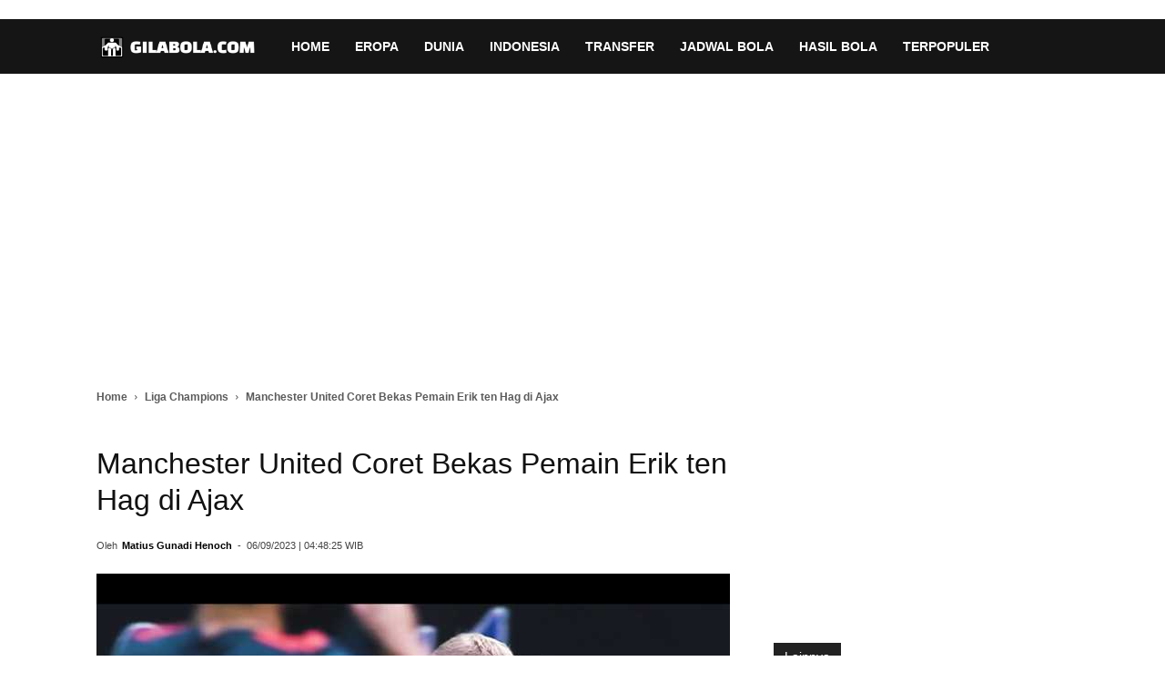

--- FILE ---
content_type: text/html; charset=UTF-8
request_url: https://gilabola.com/liga-champions/manchester-united-coret-bekas-pemain-erik-ten-hag-di-ajax/
body_size: 18380
content:
<!DOCTYPE html><html lang="id-ID"><head><meta http-equiv="Content-Security-Policy" content="upgrade-insecure-requests"><meta charset="UTF-8" /><meta name="viewport" content="width=device-width, initial-scale=1.0"><title>Manchester United Coret Bekas Pemain Erik ten Hag di Ajax - Gilabola.com</title><meta name="google-site-verification" content="FmxEUQwPY48NE8hpIuTvW5ZSY6Ba4cQoICzs8uM0c6s" /><meta name="p:domain_verify" content="c07abaec0923e31184ef606f03cd731b"/><meta property="og:image" content="https://gilabola.com/wp-content/uploads/2023/09/Donny-van-de-Beek-bermain-bagi-Ajax-Amsterdam.jpg" /><link rel="icon" type="image/png" href="https://gilabola.com/wp-content/uploads/2026/01/Gilabola-Icon.png"><link rel="apple-touch-icon-precomposed" sizes="76x76" href="https://gilabola.com/wp-content/uploads/2024/12/gilabola-76x76-1.png"/><link rel="apple-touch-icon-precomposed" sizes="120x120" href="https://gilabola.com/wp-content/uploads/2024/12/gilabola-120x120-1.png"/><link rel="apple-touch-icon-precomposed" sizes="152x152" href="https://gilabola.com/wp-content/uploads/2024/12/gilabola-152x152-1.png"/><link rel="apple-touch-icon-precomposed" sizes="114x114" href="https://gilabola.com/wp-content/uploads/2024/12/gilabola-114x114-1.png"/><link rel="apple-touch-icon-precomposed" sizes="144x144" href="https://gilabola.com/wp-content/uploads/2024/12/gilabola-144x144-1.png"/><style>.td-module-thumb img,.td-animation-stack .td-lazy-img:not(.attachment-full){opacity:1 !important;visibility:visible !important;display:block !important;animation:none !important;aspect-ratio:100/70 !important;width:100px !important;height:70px !important;object-fit:cover !important;background-color:#f0f0f0}.single-post .td-post-featured-image img,.single-post .entry-thumb,.attachment-full{width:100% !important;height:auto !important;max-width:100% !important;aspect-ratio:auto !important;object-fit:contain !important}.td-main-content-wrap{min-height:800px !important}.td-module-thumb{width:100px;height:70px;overflow:hidden}.listxyz{padding:8px;padding-left:0;border-bottom:1px solid #000}.listxyz a{color:#00f}.td-post-sub-title{font-weight:700}table{font-size:14px;margin-left:auto;margin-right:auto;border-collapse:collapse}table th{font-size:14px;font-weight:700;border:1px solid #999;padding:0 5px}table td{border:1px solid #999;padding:5px}.sf-with-ul{height:60px}.td-cat-list li{line-height:24px}.td-cat-label span{font-weight:600}.section-title a{display:inline-flex;align-items:center;gap:6px;font-weight:700;font-size:20px;color:#222;text-decoration:none}.topik-grid{display:flex;flex-wrap:wrap;gap:10px;margin-top:10px}.awan-tag{display:inline-block;padding:8px 14px;background:#f4f4f4;border-radius:8px;font-size:14px;color:#333;text-decoration:none;border:1px solid #ddd;transition:.2s ease;white-space:nowrap}.ad-wrapper-fixed{display:flex;justify-content:center;align-items:center;width:300px;height:250px;margin:15px auto;overflow:hidden;background-color:#f0f0f0;contain:strict}.iklan-atas-artikel{display:block;text-align:center;min-height:280px;margin-bottom:20px;background-color:#f9f9f9}@media (max-width:768px){.iklan-atas-artikel{min-height:250px}.td-main-content-wrap{min-height:500px !important}}.cta-kategori-box{background:#f9f9f9;border-left:5px solid #e31e24;padding:15px 20px;margin:30px 0;display:flex;align-items:center;border-radius:4px}.baca-juga-container{background:#fff;border:1px solid #eee;border-left:5px solid #333;padding:20px;margin:30px 0;border-radius:4px}.box-baca-bola a{color:#e31e24 !important;font-weight:600;font-size:16px}.td-featured-image-rec{aspect-ratio:1200/800;overflow:hidden}body{-webkit-user-select:none;-ms-user-select:none;user-select:none}</style><meta name="description" content="Gila Bola - Sekali lagi ini menunjukkan sikap tegas dan tanpa rasa kasihan dari Erik ten Hag. Satu bekas pemainnya di Ajax Amsterdam dicoret dari daftar"/><meta name="robots" content="max-snippet:-1, max-image-preview:large, max-video-preview:-1"/><link rel="canonical" href="https://gilabola.com/liga-champions/manchester-united-coret-bekas-pemain-erik-ten-hag-di-ajax/" /><meta property="og:locale" content="id_ID" /><meta property="og:type" content="article" /><meta property="og:title" content="Manchester United Coret Bekas Pemain Erik ten Hag di Ajax - Gilabola.com" /><meta property="og:description" content="Gila Bola - Sekali lagi ini menunjukkan sikap tegas dan tanpa rasa kasihan dari Erik ten Hag. Satu bekas pemainnya di Ajax Amsterdam dicoret dari daftar" /><meta property="og:url" content="https://gilabola.com/liga-champions/manchester-united-coret-bekas-pemain-erik-ten-hag-di-ajax/" /><meta property="og:site_name" content="Gilabola.com" /><meta property="article:publisher" content="https://www.facebook.com/gilabolacom/" /><meta property="article:author" content="https://www.facebook.com/henoch" /><meta property="article:tag" content="Bursa Transfer" /><meta property="article:tag" content="Donny van de Beek" /><meta property="article:tag" content="Manchester United" /><meta property="article:section" content="Liga Champions" /><meta property="article:published_time" content="2023-09-06T04:48:25+07:00" /><meta property="fb:app_id" content="264887303905874" /><meta property="og:image" content="https://gilabola.com/wp-content/uploads/2023/09/Donny-van-de-Beek-bermain-bagi-Ajax-Amsterdam.jpg" /><meta property="og:image:secure_url" content="https://gilabola.com/wp-content/uploads/2023/09/Donny-van-de-Beek-bermain-bagi-Ajax-Amsterdam.jpg" /><meta property="og:image:width" content="1367" /><meta property="og:image:height" content="769" /><meta name="twitter:card" content="summary_large_image" /><meta name="twitter:description" content="Gila Bola - Sekali lagi ini menunjukkan sikap tegas dan tanpa rasa kasihan dari Erik ten Hag. Satu bekas pemainnya di Ajax Amsterdam dicoret dari daftar" /><meta name="twitter:title" content="Manchester United Coret Bekas Pemain Erik ten Hag di Ajax - Gilabola.com" /><meta name="twitter:site" content="@gilabolacom" /><meta name="twitter:image" content="https://gilabola.com/wp-content/uploads/2023/09/Donny-van-de-Beek-bermain-bagi-Ajax-Amsterdam.jpg" /><meta name="twitter:creator" content="@hen0ch" /> <script type='application/ld+json' class='yoast-schema-graph yoast-schema-graph--main'>{"@context":"https://schema.org","@graph":[{"@type":"Organization","@id":"https://gilabola.com/#organization","name":"Gilabola.com","url":"https://gilabola.com/","sameAs":["https://www.facebook.com/gilabolacom","https://twitter.com/gilabolacom","https://www.instagram.com/gilabolacom/","https://www.youtube.com/gilabolamedia","https://www.linkedin.com/company/gilabola-com"],"logo":{"@type":"ImageObject","@id":"https://gilabola.com/#logo","inLanguage":"id-ID","url":"https://gilabola.com/wp-content/uploads/2024/08/gilabolacom-600x60-1.png","width":600,"height":60,"caption":"Gilabola.com"},"image":{"@id":"https://gilabola.com/#logo"}},{"@type":"WebSite","@id":"https://gilabola.com/#website","url":"https://gilabola.com/","name":"Gilabola.com","inLanguage":"id-ID","description":"Berita Bola Terbaru Hari Ini, Jadwal, Prediksi dan Hasil Pertandingan","publisher":{"@id":"https://gilabola.com/#organization"}},{"@type":"ImageObject","@id":"https://gilabola.com/liga-champions/manchester-united-coret-bekas-pemain-erik-ten-hag-di-ajax/#primaryimage","inLanguage":"id-ID","url":"https://gilabola.com/wp-content/uploads/2023/09/Donny-van-de-Beek-bermain-bagi-Ajax-Amsterdam.jpg","width":1367,"height":769,"caption":"Manchester United Coret Bekas Pemain Erik ten Hag di Ajax"},{"@type":"WebPage","@id":"https://gilabola.com/liga-champions/manchester-united-coret-bekas-pemain-erik-ten-hag-di-ajax/#webpage","url":"https://gilabola.com/liga-champions/manchester-united-coret-bekas-pemain-erik-ten-hag-di-ajax/","name":"Manchester United Coret Bekas Pemain Erik ten Hag di Ajax - Gilabola.com","isPartOf":{"@id":"https://gilabola.com/#website"},"inLanguage":"id-ID","primaryImageOfPage":{"@id":"https://gilabola.com/liga-champions/manchester-united-coret-bekas-pemain-erik-ten-hag-di-ajax/#primaryimage"},"datePublished":"2023-09-06T04:48:25+07:00","dateModified":"2023-09-06T04:48:25+07:00","description":"Gila Bola - Sekali lagi ini menunjukkan sikap tegas dan tanpa rasa kasihan dari Erik ten Hag. Satu bekas pemainnya di Ajax Amsterdam dicoret dari daftar","breadcrumb":{"@id":"https://gilabola.com/liga-champions/manchester-united-coret-bekas-pemain-erik-ten-hag-di-ajax/#breadcrumb"},"potentialAction":[{"@type":"ReadAction","target":["https://gilabola.com/liga-champions/manchester-united-coret-bekas-pemain-erik-ten-hag-di-ajax/"]}]},{"@type":"BreadcrumbList","@id":"https://gilabola.com/liga-champions/manchester-united-coret-bekas-pemain-erik-ten-hag-di-ajax/#breadcrumb","itemListElement":[{"@type":"ListItem","position":1,"item":{"@type":"WebPage","@id":"https://gilabola.com/","url":"https://gilabola.com/","name":"Home"}},{"@type":"ListItem","position":2,"item":{"@type":"WebPage","@id":"https://gilabola.com/liga-champions/","url":"https://gilabola.com/liga-champions/","name":"Liga Champions"}},{"@type":"ListItem","position":3,"item":{"@type":"WebPage","@id":"https://gilabola.com/liga-champions/manchester-united-coret-bekas-pemain-erik-ten-hag-di-ajax/","url":"https://gilabola.com/liga-champions/manchester-united-coret-bekas-pemain-erik-ten-hag-di-ajax/","name":"Manchester United Coret Bekas Pemain Erik ten Hag di Ajax"}}]},{"@type":"NewsArticle","@id":"https://gilabola.com/liga-champions/manchester-united-coret-bekas-pemain-erik-ten-hag-di-ajax/#article","isPartOf":{"@id":"https://gilabola.com/liga-champions/manchester-united-coret-bekas-pemain-erik-ten-hag-di-ajax/#webpage"},"author":{"@id":"https://gilabola.com/#/schema/person/df92f64011f2f5570b46012de49957c1"},"headline":"Manchester United Coret Bekas Pemain Erik ten Hag di Ajax - Gilabola.com","datePublished":"2023-09-06T04:48:25+07:00","dateModified":"2023-09-06T04:48:25+07:00","commentCount":0,"mainEntityOfPage":{"@type":"WebPage","@id":"https://gilabola.com/liga-champions/manchester-united-coret-bekas-pemain-erik-ten-hag-di-ajax/"},"publisher":{"@id":"https://gilabola.com/#organization"},"image":{"@id":"https://gilabola.com/liga-champions/manchester-united-coret-bekas-pemain-erik-ten-hag-di-ajax/#primaryimage"},"keywords":"Bursa Transfer,Donny van de Beek,Manchester United","articleSection":"Liga Champions","inLanguage":"id-ID","copyrightYear":"2023","copyrightHolder":{"@id":"https://gilabola.com/#organization"}},{"@type":["Person"],"@id":"https://gilabola.com/#/schema/person/df92f64011f2f5570b46012de49957c1","name":"Matius Gunadi Henoch","image":{"@type":"ImageObject","@id":"https://gilabola.com/#authorlogo","inLanguage":"id-ID","url":"https://secure.gravatar.com/avatar/39376cdabf47e92ca38142f1eb20088c?s=96&d=mm&r=g","caption":"Matius Gunadi Henoch"},"description":"Matius Gunadi Henoch adalah suara otoritatif dalam dunia jurnalistik olahraga, dengan fokus pada sepak bola Eropa dan Indonesia. Ia menggabungkan pengetahuan mendalam tentang permainan dengan kemampuan menulis yang menarik untuk memberikan pengalaman membaca yang tak terlupakan.","sameAs":["https://www.facebook.com/henoch","https://www.instagram.com/hen0ch/","https://www.linkedin.com/in/m-gunadi-henoch-984240240/","https://twitter.com/https://twitter.com/hen0ch","https://www.youtube.com/c/MGunadiHenoch"]}]}</script> <link rel='stylesheet' id='td-theme-css'  href='https://gilabola.com/wp-content/cache/autoptimize/css/autoptimize_single_a78f53478c03d5eb6bae0810d2b274c6.css' type='text/css' media='all' /><link rel='stylesheet' id='td-theme-demo-style-css'  href='https://gilabola.com/wp-content/cache/autoptimize/css/autoptimize_single_8fe9513c8bc326ec17907e75dba9b67a.css' type='text/css' media='all' /> <script defer type='text/javascript' src='https://gilabola.com/wp-content/cache/autoptimize/js/autoptimize_single_49edccea2e7ba985cadc9ba0531cbed1.js' id="jquery-core-js"></script> <script defer type='text/javascript' src='https://gilabola.com/wp-includes/js/jquery/jquery-migrate.min.js' id="jquery-migrate-js"></script> <script defer src="[data-uri]"></script> <!--[if lt IE 9]><script src="https://cdnjs.cloudflare.com/ajax/libs/html5shiv/3.7.3/html5shiv.js"></script><![endif]--><link rel="manifest" href="/manifest.json"><meta name="theme-color" content="#cc0000"><link rel="preload" as="font" href="https://gilabola.com/wp-content/themes/Newspaper/Newspaper/images/icons/newspaper.woff?15" type="font/woff" crossorigin="anonymous"><link rel="amphtml" href="https://gilabola.com/liga-champions/manchester-united-coret-bekas-pemain-erik-ten-hag-di-ajax/amp/">  <script defer src="[data-uri]"></script> <style>.td-header-wrap .black-menu .sf-menu>.current-menu-item>a,.td-header-wrap .black-menu .sf-menu>.current-menu-ancestor>a,.td-header-wrap .black-menu .sf-menu>.current-category-ancestor>a,.td-header-wrap .black-menu .sf-menu>li>a:hover,.td-header-wrap .black-menu .sf-menu>.sfHover>a,.td-header-style-12 .td-header-menu-wrap-full,.sf-menu>.current-menu-item>a:after,.sf-menu>.current-menu-ancestor>a:after,.sf-menu>.current-category-ancestor>a:after,.sf-menu>li:hover>a:after,.sf-menu>.sfHover>a:after,.td-header-style-12 .td-affix,.header-search-wrap .td-drop-down-search:after,.header-search-wrap .td-drop-down-search .btn:hover,input[type=submit]:hover,.td-read-more a,.td-post-category:hover,.td-grid-style-1.td-hover-1 .td-big-grid-post:hover .td-post-category,.td-grid-style-5.td-hover-1 .td-big-grid-post:hover .td-post-category,.td_top_authors .td-active .td-author-post-count,.td_top_authors .td-active .td-author-comments-count,.td_top_authors .td_mod_wrap:hover .td-author-post-count,.td_top_authors .td_mod_wrap:hover .td-author-comments-count,.td-404-sub-sub-title a:hover,.td-search-form-widget .wpb_button:hover,.td-rating-bar-wrap div,.td_category_template_3 .td-current-sub-category,.dropcap,.td_wrapper_video_playlist .td_video_controls_playlist_wrapper,.wpb_default,.wpb_default:hover,.td-left-smart-list:hover,.td-right-smart-list:hover,.woocommerce-checkout .woocommerce input.button:hover,.woocommerce-page .woocommerce a.button:hover,.woocommerce-account div.woocommerce .button:hover,#bbpress-forums button:hover,.bbp_widget_login .button:hover,.td-footer-wrapper .td-post-category,.td-footer-wrapper .widget_product_search input[type=submit]:hover,.woocommerce .product a.button:hover,.woocommerce .product #respond input#submit:hover,.woocommerce .checkout input#place_order:hover,.woocommerce .woocommerce.widget .button:hover,.single-product .product .summary .cart .button:hover,.woocommerce-cart .woocommerce table.cart .button:hover,.woocommerce-cart .woocommerce .shipping-calculator-form .button:hover,.td-next-prev-wrap a:hover,.td-load-more-wrap a:hover,.td-post-small-box a:hover,.page-nav .current,.page-nav:first-child>div,.td_category_template_8 .td-category-header .td-category a.td-current-sub-category,.td_category_template_4 .td-category-siblings .td-category a:hover,#bbpress-forums .bbp-pagination .current,#bbpress-forums #bbp-single-user-details #bbp-user-navigation li.current a,.td-theme-slider:hover .slide-meta-cat a,a.vc_btn-black:hover,.td-trending-now-wrapper:hover .td-trending-now-title,.td-scroll-up,.td-smart-list-button:hover,.td-weather-information:before,.td-weather-week:before,.td_block_exchange .td-exchange-header:before,.td_block_big_grid_9.td-grid-style-1 .td-post-category,.td_block_big_grid_9.td-grid-style-5 .td-post-category,.td-grid-style-6.td-hover-1 .td-module-thumb:after,.td-pulldown-syle-2 .td-subcat-dropdown ul:after,.td_block_template_9 .td-block-title:after,.td_block_template_15 .td-block-title:before,div.wpforms-container .wpforms-form div.wpforms-submit-container button[type=submit]{background-color:#3e4ea8}.td_block_template_4 .td-related-title .td-cur-simple-item:before{border-color:#3e4ea8 transparent transparent !important}.woocommerce .woocommerce-message .button:hover,.woocommerce .woocommerce-error .button:hover,.woocommerce .woocommerce-info .button:hover{background-color:#3e4ea8 !important}.td_block_template_4 .td-related-title .td-cur-simple-item,.td_block_template_3 .td-related-title .td-cur-simple-item,.td_block_template_9 .td-related-title:after{background-color:#3e4ea8}.woocommerce .product .onsale,.woocommerce.widget .ui-slider .ui-slider-handle{background:none #3e4ea8}.woocommerce.widget.widget_layered_nav_filters ul li a{background:none repeat scroll 0 0 #3e4ea8 !important}a,cite a:hover,.td_mega_menu_sub_cats .cur-sub-cat,.td-mega-span h3 a:hover,.td_mod_mega_menu:hover .entry-title a,.header-search-wrap .result-msg a:hover,.td-header-top-menu .td-drop-down-search .td_module_wrap:hover .entry-title a,.td-header-top-menu .td-icon-search:hover,.td-header-wrap .result-msg a:hover,.top-header-menu li a:hover,.top-header-menu .current-menu-item>a,.top-header-menu .current-menu-ancestor>a,.top-header-menu .current-category-ancestor>a,.td-social-icon-wrap>a:hover,.td-header-sp-top-widget .td-social-icon-wrap a:hover,.td-page-content blockquote p,.td-post-content blockquote p,.mce-content-body blockquote p,.comment-content blockquote p,.wpb_text_column blockquote p,.td_block_text_with_title blockquote p,.td_module_wrap:hover .entry-title a,.td-subcat-filter .td-subcat-list a:hover,.td-subcat-filter .td-subcat-dropdown a:hover,.td_quote_on_blocks,.dropcap2,.dropcap3,.td_top_authors .td-active .td-authors-name a,.td_top_authors .td_mod_wrap:hover .td-authors-name a,.td-post-next-prev-content a:hover,.author-box-wrap .td-author-social a:hover,.td-author-name a:hover,.td-author-url a:hover,.td_mod_related_posts:hover h3>a,.td-post-template-11 .td-related-title .td-related-left:hover,.td-post-template-11 .td-related-title .td-related-right:hover,.td-post-template-11 .td-related-title .td-cur-simple-item,.td-post-template-11 .td_block_related_posts .td-next-prev-wrap a:hover,.comment-reply-link:hover,.logged-in-as a:hover,#cancel-comment-reply-link:hover,.td-search-query,.td-category-header .td-pulldown-category-filter-link:hover,.td-category-siblings .td-subcat-dropdown a:hover,.td-category-siblings .td-subcat-dropdown a.td-current-sub-category,.widget a:hover,.td_wp_recentcomments a:hover,.archive .widget_archive .current,.archive .widget_archive .current a,.widget_calendar tfoot a:hover,.woocommerce a.added_to_cart:hover,.woocommerce-account .woocommerce-MyAccount-navigation a:hover,#bbpress-forums li.bbp-header .bbp-reply-content span a:hover,#bbpress-forums .bbp-forum-freshness a:hover,#bbpress-forums .bbp-topic-freshness a:hover,#bbpress-forums .bbp-forums-list li a:hover,#bbpress-forums .bbp-forum-title:hover,#bbpress-forums .bbp-topic-permalink:hover,#bbpress-forums .bbp-topic-started-by a:hover,#bbpress-forums .bbp-topic-started-in a:hover,#bbpress-forums .bbp-body .super-sticky li.bbp-topic-title .bbp-topic-permalink,#bbpress-forums .bbp-body .sticky li.bbp-topic-title .bbp-topic-permalink,.widget_display_replies .bbp-author-name,.widget_display_topics .bbp-author-name,.footer-text-wrap .footer-email-wrap a,.td-subfooter-menu li a:hover,.footer-social-wrap a:hover,a.vc_btn-black:hover,.td-smart-list-dropdown-wrap .td-smart-list-button:hover,.td_module_17 .td-read-more a:hover,.td_module_18 .td-read-more a:hover,.td_module_19 .td-post-author-name a:hover,.td-instagram-user a,.td-pulldown-syle-2 .td-subcat-dropdown:hover .td-subcat-more span,.td-pulldown-syle-2 .td-subcat-dropdown:hover .td-subcat-more i,.td-pulldown-syle-3 .td-subcat-dropdown:hover .td-subcat-more span,.td-pulldown-syle-3 .td-subcat-dropdown:hover .td-subcat-more i,.td-block-title-wrap .td-wrapper-pulldown-filter .td-pulldown-filter-display-option:hover,.td-block-title-wrap .td-wrapper-pulldown-filter .td-pulldown-filter-display-option:hover i,.td-block-title-wrap .td-wrapper-pulldown-filter .td-pulldown-filter-link:hover,.td-block-title-wrap .td-wrapper-pulldown-filter .td-pulldown-filter-item .td-cur-simple-item,.td_block_template_2 .td-related-title .td-cur-simple-item,.td_block_template_5 .td-related-title .td-cur-simple-item,.td_block_template_6 .td-related-title .td-cur-simple-item,.td_block_template_7 .td-related-title .td-cur-simple-item,.td_block_template_8 .td-related-title .td-cur-simple-item,.td_block_template_9 .td-related-title .td-cur-simple-item,.td_block_template_10 .td-related-title .td-cur-simple-item,.td_block_template_11 .td-related-title .td-cur-simple-item,.td_block_template_12 .td-related-title .td-cur-simple-item,.td_block_template_13 .td-related-title .td-cur-simple-item,.td_block_template_14 .td-related-title .td-cur-simple-item,.td_block_template_15 .td-related-title .td-cur-simple-item,.td_block_template_16 .td-related-title .td-cur-simple-item,.td_block_template_17 .td-related-title .td-cur-simple-item,.td-theme-wrap .sf-menu ul .td-menu-item>a:hover,.td-theme-wrap .sf-menu ul .sfHover>a,.td-theme-wrap .sf-menu ul .current-menu-ancestor>a,.td-theme-wrap .sf-menu ul .current-category-ancestor>a,.td-theme-wrap .sf-menu ul .current-menu-item>a,.td_outlined_btn{color:#3e4ea8}a.vc_btn-black.vc_btn_square_outlined:hover,a.vc_btn-black.vc_btn_outlined:hover,.td-mega-menu-page .wpb_content_element ul li a:hover,.td-theme-wrap .td-aj-search-results .td_module_wrap:hover .entry-title a,.td-theme-wrap .header-search-wrap .result-msg a:hover{color:#3e4ea8 !important}.td-next-prev-wrap a:hover,.td-load-more-wrap a:hover,.td-post-small-box a:hover,.page-nav .current,.page-nav:first-child>div,.td_category_template_8 .td-category-header .td-category a.td-current-sub-category,.td_category_template_4 .td-category-siblings .td-category a:hover,#bbpress-forums .bbp-pagination .current,.post .td_quote_box,.page .td_quote_box,a.vc_btn-black:hover,.td_block_template_5 .td-block-title>*,.td_outlined_btn{border-color:#3e4ea8}.td_wrapper_video_playlist .td_video_currently_playing:after{border-color:#3e4ea8 !important}.header-search-wrap .td-drop-down-search:before{border-color:transparent transparent #3e4ea8}.block-title>span,.block-title>a,.block-title>label,.widgettitle,.widgettitle:after,.td-trending-now-title,.td-trending-now-wrapper:hover .td-trending-now-title,.wpb_tabs li.ui-tabs-active a,.wpb_tabs li:hover a,.vc_tta-container .vc_tta-color-grey.vc_tta-tabs-position-top.vc_tta-style-classic .vc_tta-tabs-container .vc_tta-tab.vc_active>a,.vc_tta-container .vc_tta-color-grey.vc_tta-tabs-position-top.vc_tta-style-classic .vc_tta-tabs-container .vc_tta-tab:hover>a,.td_block_template_1 .td-related-title .td-cur-simple-item,.woocommerce .product .products h2:not(.woocommerce-loop-product__title),.td-subcat-filter .td-subcat-dropdown:hover .td-subcat-more,.td_3D_btn,.td_shadow_btn,.td_default_btn,.td_round_btn,.td_outlined_btn:hover{background-color:#3e4ea8}.woocommerce div.product .woocommerce-tabs ul.tabs li.active{background-color:#3e4ea8 !important}.block-title,.td_block_template_1 .td-related-title,.wpb_tabs .wpb_tabs_nav,.vc_tta-container .vc_tta-color-grey.vc_tta-tabs-position-top.vc_tta-style-classic .vc_tta-tabs-container,.woocommerce div.product .woocommerce-tabs ul.tabs:before{border-color:#3e4ea8}.td_block_wrap .td-subcat-item a.td-cur-simple-item{color:#3e4ea8}.td-grid-style-4 .entry-title{background-color:rgba(62,78,168,.7)}.block-title>span,.block-title>span>a,.block-title>a,.block-title>label,.widgettitle,.widgettitle:after,.td-trending-now-title,.td-trending-now-wrapper:hover .td-trending-now-title,.wpb_tabs li.ui-tabs-active a,.wpb_tabs li:hover a,.vc_tta-container .vc_tta-color-grey.vc_tta-tabs-position-top.vc_tta-style-classic .vc_tta-tabs-container .vc_tta-tab.vc_active>a,.vc_tta-container .vc_tta-color-grey.vc_tta-tabs-position-top.vc_tta-style-classic .vc_tta-tabs-container .vc_tta-tab:hover>a,.td_block_template_1 .td-related-title .td-cur-simple-item,.woocommerce .product .products h2:not(.woocommerce-loop-product__title),.td-subcat-filter .td-subcat-dropdown:hover .td-subcat-more,.td-weather-information:before,.td-weather-week:before,.td_block_exchange .td-exchange-header:before,.td-theme-wrap .td_block_template_3 .td-block-title>*,.td-theme-wrap .td_block_template_4 .td-block-title>*,.td-theme-wrap .td_block_template_7 .td-block-title>*,.td-theme-wrap .td_block_template_9 .td-block-title:after,.td-theme-wrap .td_block_template_10 .td-block-title:before,.td-theme-wrap .td_block_template_11 .td-block-title:before,.td-theme-wrap .td_block_template_11 .td-block-title:after,.td-theme-wrap .td_block_template_14 .td-block-title,.td-theme-wrap .td_block_template_15 .td-block-title:before,.td-theme-wrap .td_block_template_17 .td-block-title:before{background-color:#222}.woocommerce div.product .woocommerce-tabs ul.tabs li.active{background-color:#222 !important}.block-title,.td_block_template_1 .td-related-title,.wpb_tabs .wpb_tabs_nav,.vc_tta-container .vc_tta-color-grey.vc_tta-tabs-position-top.vc_tta-style-classic .vc_tta-tabs-container,.woocommerce div.product .woocommerce-tabs ul.tabs:before,.td-theme-wrap .td_block_template_5 .td-block-title>*,.td-theme-wrap .td_block_template_17 .td-block-title,.td-theme-wrap .td_block_template_17 .td-block-title:before{border-color:#222}.td-theme-wrap .td_block_template_4 .td-block-title>*:before,.td-theme-wrap .td_block_template_17 .td-block-title:after{border-color:#222 transparent transparent}.td-theme-wrap .td_block_template_4 .td-related-title .td-cur-simple-item:before{border-color:#222 transparent transparent !important}.td-header-wrap .td-header-top-menu-full,.td-header-wrap .top-header-menu .sub-menu{background-color:#2e7d32}.td-header-style-8 .td-header-top-menu-full{background-color:transparent}.td-header-style-8 .td-header-top-menu-full .td-header-top-menu{background-color:#2e7d32;padding-left:15px;padding-right:15px}.td-header-wrap .td-header-top-menu-full .td-header-top-menu,.td-header-wrap .td-header-top-menu-full{border-bottom:none}.td-header-top-menu,.td-header-top-menu a,.td-header-wrap .td-header-top-menu-full .td-header-top-menu,.td-header-wrap .td-header-top-menu-full a,.td-header-style-8 .td-header-top-menu,.td-header-style-8 .td-header-top-menu a,.td-header-top-menu .td-drop-down-search .entry-title a{color:#fff}.top-header-menu .current-menu-item>a,.top-header-menu .current-menu-ancestor>a,.top-header-menu .current-category-ancestor>a,.top-header-menu li a:hover,.td-header-sp-top-widget .td-icon-search:hover{color:#000}.td-header-wrap .td-header-sp-top-widget .td-icon-font,.td-header-style-7 .td-header-top-menu .td-social-icon-wrap .td-icon-font{color:#fff}.td-header-wrap .td-header-sp-top-widget i.td-icon-font:hover{color:#000}.sf-menu>.current-menu-item>a:after,.sf-menu>.current-menu-ancestor>a:after,.sf-menu>.current-category-ancestor>a:after,.sf-menu>li:hover>a:after,.sf-menu>.sfHover>a:after,.td_block_mega_menu .td-next-prev-wrap a:hover,.td-mega-span .td-post-category:hover,.td-header-wrap .black-menu .sf-menu>li>a:hover,.td-header-wrap .black-menu .sf-menu>.current-menu-ancestor>a,.td-header-wrap .black-menu .sf-menu>.sfHover>a,.header-search-wrap .td-drop-down-search:after,.header-search-wrap .td-drop-down-search .btn:hover,.td-header-wrap .black-menu .sf-menu>.current-menu-item>a,.td-header-wrap .black-menu .sf-menu>.current-menu-ancestor>a,.td-header-wrap .black-menu .sf-menu>.current-category-ancestor>a{background-color:#b71319}.td_block_mega_menu .td-next-prev-wrap a:hover{border-color:#b71319}.header-search-wrap .td-drop-down-search:before{border-color:transparent transparent #b71319}.td_mega_menu_sub_cats .cur-sub-cat,.td_mod_mega_menu:hover .entry-title a,.td-theme-wrap .sf-menu ul .td-menu-item>a:hover,.td-theme-wrap .sf-menu ul .sfHover>a,.td-theme-wrap .sf-menu ul .current-menu-ancestor>a,.td-theme-wrap .sf-menu ul .current-category-ancestor>a,.td-theme-wrap .sf-menu ul .current-menu-item>a{color:#b71319}.td-footer-wrapper:before{background-image:url('https://gilabola.com/wp-content/uploads/2023/09/background-footer.png')}.td-footer-wrapper:before{background-repeat:repeat}.td-footer-wrapper:before{background-size:contain}.td-footer-wrapper:before{opacity:1}ul.sf-menu>.td-menu-item>a,.td-theme-wrap .td-header-menu-social{text-transform:none}.entry-crumbs a,.entry-crumbs span,#bbpress-forums .bbp-breadcrumb a,#bbpress-forums .bbp-breadcrumb .bbp-breadcrumb-current{font-size:12px;font-weight:700}</style> <script defer data-type="lazy" data-src="https://www.googletagmanager.com/gtag/js?id=G-9W3VTH23ZG"></script> <script defer src="[data-uri]"></script><link rel="icon" href="https://gilabola.com/wp-content/uploads/2023/07/cropped-gilabola-512x512-1-1-32x32.png" sizes="32x32" /><link rel="icon" href="https://gilabola.com/wp-content/uploads/2023/07/cropped-gilabola-512x512-1-1-192x192.png" sizes="192x192" /><link rel="apple-touch-icon" href="https://gilabola.com/wp-content/uploads/2023/07/cropped-gilabola-512x512-1-1-180x180.png" /><meta name="msapplication-TileImage" content="https://gilabola.com/wp-content/uploads/2023/07/cropped-gilabola-512x512-1-1-270x270.png" /><style id="tdw-css-placeholder"></style><link rel="preconnect" href="https://fonts.gstatic.com" crossorigin><link rel="preload" as="script" href="https://gilabola.com/wp-includes/js/jquery/jquery.js?ver=1.12.4-wp"><link rel="preload" as="script" href="https://gilabola.com/wp-includes/js/jquery/jquery-migrate.min.js?ver=1.4.1"></head><body data-rsssl=1 class="post-template-default single single-post postid-967417 single-format-standard manchester-united-coret-bekas-pemain-erik-ten-hag-di-ajax global-block-template-1 td-sport-stack td-full-layout"><div class="td-scroll-up"><i class="td-icon-menu-up"></i></div><div class="td-menu-background"></div><div id="td-mobile-nav"><div class="td-mobile-container"><div class="td-mobile-content"><div class="menu-main-menu-container"><ul id="menu-main-menu" class="td-mobile-main-menu"><li id="menu-item-1007098" class="menu-item menu-item-type-post_type menu-item-object-page menu-item-home menu-item-first menu-item-1007098"><a href="https://gilabola.com/">HOME</a></li><li id="menu-item-1061492" class="menu-item menu-item-type-custom menu-item-object-custom menu-item-has-children menu-item-1061492"><a>EROPA<i class="td-icon-menu-right td-element-after"></i></a><ul class="sub-menu"><li id="menu-item-937996" class="menu-item menu-item-type-taxonomy menu-item-object-category menu-item-937996"><a href="https://gilabola.com/inggris/">Liga Inggris</a></li><li id="menu-item-937998" class="menu-item menu-item-type-taxonomy menu-item-object-category menu-item-937998"><a href="https://gilabola.com/spanyol/">Liga Spanyol</a></li><li id="menu-item-937999" class="menu-item menu-item-type-taxonomy menu-item-object-category menu-item-937999"><a href="https://gilabola.com/italia/">Liga Italia</a></li><li id="menu-item-938002" class="menu-item menu-item-type-taxonomy menu-item-object-category menu-item-938002"><a href="https://gilabola.com/jerman/">Liga Jerman</a></li><li id="menu-item-1007448" class="menu-item menu-item-type-taxonomy menu-item-object-category current-post-ancestor current-menu-parent current-post-parent menu-item-1007448"><a href="https://gilabola.com/liga-champions/">Liga Champions</a></li></ul></li><li id="menu-item-1068495" class="menu-item menu-item-type-custom menu-item-object-custom menu-item-has-children menu-item-1068495"><a>DUNIA<i class="td-icon-menu-right td-element-after"></i></a><ul class="sub-menu"><li id="menu-item-937997" class="menu-item menu-item-type-taxonomy menu-item-object-category menu-item-937997"><a href="https://gilabola.com/internasional/">Internasional</a></li><li id="menu-item-1019345" class="menu-item menu-item-type-taxonomy menu-item-object-category menu-item-1019345"><a href="https://gilabola.com/piala-dunia-fifa/">Piala Dunia</a></li><li id="menu-item-1007827" class="menu-item menu-item-type-taxonomy menu-item-object-category menu-item-1007827"><a href="https://gilabola.com/featured/">Featured</a></li></ul></li><li id="menu-item-1061494" class="menu-item menu-item-type-taxonomy menu-item-object-category menu-item-1061494"><a href="https://gilabola.com/indonesia/">INDONESIA</a></li><li id="menu-item-1007317" class="menu-item menu-item-type-custom menu-item-object-custom menu-item-1007317"><a title="Berita Transfer" href="https://gilabola.com/tags/berita-transfer/">TRANSFER</a></li><li id="menu-item-1007287" class="menu-item menu-item-type-post_type menu-item-object-post menu-item-1007287"><a title="Jadwal Bola di TV" href="https://gilabola.com/internasional/jadwal-bola-malam-ini/">JADWAL BOLA</a></li><li id="menu-item-1061493" class="menu-item menu-item-type-post_type menu-item-object-post menu-item-1061493"><a title="Hasil Pertandingan" href="https://gilabola.com/internasional/hasil-bola-tadi-malam-skor-akhir-semua-pertandingan-sepakbola/">HASIL BOLA</a></li><li id="menu-item-1061495" class="menu-item menu-item-type-custom menu-item-object-custom menu-item-has-children menu-item-1061495"><a href="#" target="_blank" rel="nofollow">TERPOPULER<i class="td-icon-menu-right td-element-after"></i></a><ul class="sub-menu"><li id="menu-item-1007450" class="menu-item menu-item-type-custom menu-item-object-custom menu-item-1007450"><a href="https://gilabola.com/tags/manchester-city/">Manchester City</a></li><li id="menu-item-1007451" class="menu-item menu-item-type-custom menu-item-object-custom menu-item-1007451"><a href="https://gilabola.com/tags/liverpool/">Liverpool</a></li><li id="menu-item-1007452" class="menu-item menu-item-type-custom menu-item-object-custom menu-item-1007452"><a href="https://gilabola.com/tags/manchester-united/">Manchester United</a></li><li id="menu-item-1007454" class="menu-item menu-item-type-custom menu-item-object-custom menu-item-1007454"><a href="https://gilabola.com/tags/arsenal/">Arsenal</a></li><li id="menu-item-1007455" class="menu-item menu-item-type-custom menu-item-object-custom menu-item-1007455"><a href="https://gilabola.com/tags/chelsea/">Chelsea</a></li><li id="menu-item-1007456" class="menu-item menu-item-type-custom menu-item-object-custom menu-item-1007456"><a href="https://gilabola.com/tags/real-madrid/">Real Madrid</a></li><li id="menu-item-1007457" class="menu-item menu-item-type-custom menu-item-object-custom menu-item-1007457"><a href="https://gilabola.com/tags/barcelona/">Barcelona</a></li><li id="menu-item-1007458" class="menu-item menu-item-type-custom menu-item-object-custom menu-item-1007458"><a href="https://gilabola.com/tags/juventus/">Juventus</a></li><li id="menu-item-1007459" class="menu-item menu-item-type-custom menu-item-object-custom menu-item-1007459"><a href="https://gilabola.com/tags/inter-milan/">Inter Milan</a></li><li id="menu-item-1007460" class="menu-item menu-item-type-custom menu-item-object-custom menu-item-1007460"><a href="https://gilabola.com/tags/ac-milan/">AC Milan</a></li></ul></li></ul></div></div></div></div>    <div id="td-outer-wrap" class="td-theme-wrap"><div class="td-header-wrap td-header-style-5"><div class="td-header-top-menu-full td-container-wrap"><div class="td-container td-header-row td-header-top-menu"></div></div><div class="td-header-menu-wrap-full td-container-wrap"><div class="td-header-menu-wrap td-header-menu-no-search"><div class="td-container td-header-row td-header-main-menu black-menu"><div id="td-header-menu" role="navigation"><div id="td-top-mobile-toggle"><a href="#"><i class="td-icon-font td-icon-mobile"></i></a></div><div class="td-main-menu-logo td-logo-in-menu"> <a class="td-mobile-logo td-sticky-mobile" href="https://gilabola.com/"> <img height="265" width="96" class="td-retina-data" data-retina="https://gilabola.com/wp-content/uploads/2023/11/gilabola-280x96-1.png" src="https://gilabola.com/wp-content/uploads/2023/11/gilabola-140x48-1.png" alt="Gilabola.com - Berita Bola Terbaru Hari Ini dan Terlengkap" title="Gilabola.com - Berita Bola Terbaru Hari Ini dan Terlengkap" /> </a> <a class="td-header-logo td-sticky-mobile" href="https://gilabola.com/"> <img height="533" width="180" class="td-retina-data" data-retina="https://gilabola.com/wp-content/uploads/2023/11/gilabola-544x180-1.png" src="https://gilabola.com/wp-content/uploads/2023/11/gilabola-272x90-1.png" alt="Gilabola.com - Berita Bola Terbaru Hari Ini dan Terlengkap" title="Gilabola.com - Berita Bola Terbaru Hari Ini dan Terlengkap"/> </a></div><div class="menu-main-menu-container"><ul id="menu-main-menu-1" class="sf-menu"><li class="menu-item menu-item-type-post_type menu-item-object-page menu-item-home menu-item-first td-menu-item td-normal-menu menu-item-1007098"><a href="https://gilabola.com/">HOME</a></li><li class="menu-item menu-item-type-custom menu-item-object-custom menu-item-has-children td-menu-item td-normal-menu menu-item-1061492"><a>EROPA</a><ul class="sub-menu"><li class="menu-item menu-item-type-taxonomy menu-item-object-category td-menu-item td-normal-menu menu-item-937996"><a href="https://gilabola.com/inggris/">Liga Inggris</a></li><li class="menu-item menu-item-type-taxonomy menu-item-object-category td-menu-item td-normal-menu menu-item-937998"><a href="https://gilabola.com/spanyol/">Liga Spanyol</a></li><li class="menu-item menu-item-type-taxonomy menu-item-object-category td-menu-item td-normal-menu menu-item-937999"><a href="https://gilabola.com/italia/">Liga Italia</a></li><li class="menu-item menu-item-type-taxonomy menu-item-object-category td-menu-item td-normal-menu menu-item-938002"><a href="https://gilabola.com/jerman/">Liga Jerman</a></li><li class="menu-item menu-item-type-taxonomy menu-item-object-category current-post-ancestor current-menu-parent current-post-parent td-menu-item td-normal-menu menu-item-1007448"><a href="https://gilabola.com/liga-champions/">Liga Champions</a></li></ul></li><li class="menu-item menu-item-type-custom menu-item-object-custom menu-item-has-children td-menu-item td-normal-menu menu-item-1068495"><a>DUNIA</a><ul class="sub-menu"><li class="menu-item menu-item-type-taxonomy menu-item-object-category td-menu-item td-normal-menu menu-item-937997"><a href="https://gilabola.com/internasional/">Internasional</a></li><li class="menu-item menu-item-type-taxonomy menu-item-object-category td-menu-item td-normal-menu menu-item-1019345"><a href="https://gilabola.com/piala-dunia-fifa/">Piala Dunia</a></li><li class="menu-item menu-item-type-taxonomy menu-item-object-category td-menu-item td-normal-menu menu-item-1007827"><a href="https://gilabola.com/featured/">Featured</a></li></ul></li><li class="menu-item menu-item-type-taxonomy menu-item-object-category td-menu-item td-normal-menu menu-item-1061494"><a href="https://gilabola.com/indonesia/">INDONESIA</a></li><li class="menu-item menu-item-type-custom menu-item-object-custom td-menu-item td-normal-menu menu-item-1007317"><a title="Berita Transfer" href="https://gilabola.com/tags/berita-transfer/">TRANSFER</a></li><li class="menu-item menu-item-type-post_type menu-item-object-post td-menu-item td-normal-menu menu-item-1007287"><a title="Jadwal Bola di TV" href="https://gilabola.com/internasional/jadwal-bola-malam-ini/">JADWAL BOLA</a></li><li class="menu-item menu-item-type-post_type menu-item-object-post td-menu-item td-normal-menu menu-item-1061493"><a title="Hasil Pertandingan" href="https://gilabola.com/internasional/hasil-bola-tadi-malam-skor-akhir-semua-pertandingan-sepakbola/">HASIL BOLA</a></li><li class="menu-item menu-item-type-custom menu-item-object-custom menu-item-has-children td-menu-item td-normal-menu menu-item-1061495"><a href="#" target="_blank" rel="nofollow">TERPOPULER</a><ul class="sub-menu"><li class="menu-item menu-item-type-custom menu-item-object-custom td-menu-item td-normal-menu menu-item-1007450"><a href="https://gilabola.com/tags/manchester-city/">Manchester City</a></li><li class="menu-item menu-item-type-custom menu-item-object-custom td-menu-item td-normal-menu menu-item-1007451"><a href="https://gilabola.com/tags/liverpool/">Liverpool</a></li><li class="menu-item menu-item-type-custom menu-item-object-custom td-menu-item td-normal-menu menu-item-1007452"><a href="https://gilabola.com/tags/manchester-united/">Manchester United</a></li><li class="menu-item menu-item-type-custom menu-item-object-custom td-menu-item td-normal-menu menu-item-1007454"><a href="https://gilabola.com/tags/arsenal/">Arsenal</a></li><li class="menu-item menu-item-type-custom menu-item-object-custom td-menu-item td-normal-menu menu-item-1007455"><a href="https://gilabola.com/tags/chelsea/">Chelsea</a></li><li class="menu-item menu-item-type-custom menu-item-object-custom td-menu-item td-normal-menu menu-item-1007456"><a href="https://gilabola.com/tags/real-madrid/">Real Madrid</a></li><li class="menu-item menu-item-type-custom menu-item-object-custom td-menu-item td-normal-menu menu-item-1007457"><a href="https://gilabola.com/tags/barcelona/">Barcelona</a></li><li class="menu-item menu-item-type-custom menu-item-object-custom td-menu-item td-normal-menu menu-item-1007458"><a href="https://gilabola.com/tags/juventus/">Juventus</a></li><li class="menu-item menu-item-type-custom menu-item-object-custom td-menu-item td-normal-menu menu-item-1007459"><a href="https://gilabola.com/tags/inter-milan/">Inter Milan</a></li><li class="menu-item menu-item-type-custom menu-item-object-custom td-menu-item td-normal-menu menu-item-1007460"><a href="https://gilabola.com/tags/ac-milan/">AC Milan</a></li></ul></li></ul></div></div><div class="td-search-wrapper"><div id="td-top-search"><div class="header-search-wrap"><div class="dropdown header-search"> <a id="td-header-search-button-mob" href="#" role="button" class="dropdown-toggle" data-toggle="dropdown"><i class="td-icon-search"></i></a></div></div></div></div></div></div></div><div class="td-header-header-full td-banner-wrap-full td-container-wrap"><div class="td-container-header td-header-row td-header-header"><div class="td-header-sp-recs"><div class="td-header-rec-wrap"><div class="td-a-rec td-a-rec-id-header  td_uid_1_69726e2ff2255_rand td_block_template_1"><div class="iklan-atas-artikel"> <ins class="adsbygoogle"
 style="display:block"
 data-ad-client="ca-pub-1309124391539669"
 data-ad-slot="2455074960"
 data-ad-format="auto"
 data-full-width-responsive="true"></ins> <script>(adsbygoogle=window.adsbygoogle||[]).push({});</script> </div></div></div></div></div></div></div><div class="td-main-content-wrap td-container-wrap"><div class="td-container td-post-template-default"><div class="td-crumb-container"><div class="entry-crumbs"><span><a title="" class="entry-crumb" href="https://gilabola.com/">Home</a></span> <i class="td-icon-right td-bread-sep"></i> <span><a title="Lihat semua di Liga Champions" class="entry-crumb" href="https://gilabola.com/liga-champions/">Liga Champions</a></span> <i class="td-icon-right td-bread-sep td-bred-no-url-last"></i> <span class="td-bred-no-url-last">Manchester United Coret Bekas Pemain Erik ten Hag di Ajax</span></div></div><div class="td-pb-row"><div class="td-pb-span8 td-main-content" role="main"><div class="td-ss-main-content"><article id="post-967417" class=""  ><div class="td-post-header"><header class="td-post-title"><h1 class="entry-title">Manchester United Coret Bekas Pemain Erik ten Hag di Ajax</h1><div class="td-module-meta-info"><div class="td-post-author-name"><div class="td-author-by">Oleh</div> <a href="https://gilabola.com/author/gunadi/">Matius Gunadi Henoch</a><div class="td-author-line"> -</div></div> <span class="td-post-date td-post-date-no-dot">06/09/2023 | 04:48:25 WIB</span></div></header></div><div class="td-post-content"><div class="td-featured-image-rec"><div class="td-post-featured-image"><img width="696" height="392" fetchpriority="high" loading="eager" class="entry-thumb" src="https://gilabola.com/wp-content/uploads/2023/09/Donny-van-de-Beek-bermain-bagi-Ajax-Amsterdam-696x392.jpg" srcset="https://gilabola.com/wp-content/uploads/2023/09/Donny-van-de-Beek-bermain-bagi-Ajax-Amsterdam-696x392.jpg 696w, https://gilabola.com/wp-content/uploads/2023/09/Donny-van-de-Beek-bermain-bagi-Ajax-Amsterdam.jpg 1392w" sizes="(-webkit-min-device-pixel-ratio: 2) 1392px, (min-resolution: 192dpi) 1392px, 696px" alt="Manchester United Coret Bekas Pemain Erik ten Hag di Ajax" title="Donny van de Beek bermain bagi Ajax Amsterdam"/></div></a></div><p><b>Gila Bola</b> &#8211; Sekali lagi ini menunjukkan sikap tegas dan tanpa rasa kasihan dari <span style="color: #0000ff;"><a style="color: #0000ff;" href="https://gilabola.com/tags/erik-ten-hag/">Erik ten Hag</a></span>. Satu bekas pemainnya di Ajax Amsterdam dicoret dari daftar skuad <span style="color: #0000ff;"><a style="color: #0000ff;" href="https://gilabola.com/tags/manchester-united/">Manchester United</a></span> yang akan dimainkannya di <span style="color: #0000ff;"><a style="color: #0000ff;" href="https://gilabola.com/liga-champions/">Liga Champions</a></span>. Lihat saja fotonya.</p><p>Setiap tim yang berpartisipasi di kompetisi elit Eropa itu sudah memasukkan daftar skuad yang akan dimainkannya. Satu nama penting hilang dari daftar meskipun ia sudah datang sejak tahun 2020 ke Old Trafford dari Ajax. Dia adalah Donny van de Beek.</p><div class="td-a-rec td-a-rec-id-content_inline  td_uid_2_69726e2ff4125_rand td_block_template_1"> <ins class="adsbygoogle"
 style="display:block"
 data-ad-client="ca-pub-1309124391539669"
 data-ad-slot="6288423514"
 data-ad-format="auto"
 data-full-width-responsive="true"></ins> <script>(adsbygoogle=window.adsbygoogle||[]).push({});</script></div><p>Apa artinya ini? Artinya sang pelatih Belanda menilai van de Beek tidak cukup bugar untuk membela jersey Setan Merah di ajang Liga Champions dan itu bisa berarti akhir dari perjalanan karir pemain 26 tahun tersebut di Premier League.</p><h2><strong>EtH Marah Pada Penolakan van de Beek Untuk Dipinjamkan </strong></h2><p>Keputusan mencoret nama van de Beek dari daftar skuad untuk Liga Champions kemungkinan besar terkait dengan sikap si pemain di awal jendela transfer musim panas 2023.</p><div class="baca-juga-container"><div class="baca-juga-title"><b>BACA JUGA:</b></div><div><div class="listxyz"><a href="https://gilabola.com/inggris/kenapa-tottenham-kepincut-summerville-padahal-sering-dianggurin-the-hammers/">Kenapa Tottenham Kepincut Summerville? Padahal Sering Dianggurin The Hammers</a></div><div class="listxyz"><a href="https://gilabola.com/inggris/crystal-palace-terdepan-dalam-perburuan-striker-18-tahun-milik-rennes-pencetak-7-gol-musim-ini/">Crystal Palace Terdepan dalam Perburuan Striker 18 Tahun Milik Rennes, Pencetak 7 Gol Musim Ini!</a></div><div class="listxyz"><a href="https://gilabola.com/inggris/bukan-mainoo-atau-casemiro-sosok-ini-bisa-jadi-kunci-baru-lini-tengah-manchester-united/">Bukan Mainoo atau Casemiro, Sosok Ini Bisa Jadi Kunci Baru Lini Tengah Manchester United</a></div></div></div><p>FC Lorient, sebuah klub di Liga Perancis, sudah sepakat dengan Manchester United untuk meminjam van de Beek selama semusim. Namun si pemain menolak berdiskusi dengan klub itu untuk membicarakan kesepakatan gaji dan semacamnya.</p><p>Ujug-ujug di hari terakhir saat jendela transfer musim panas ini hendak ditutup, agen si pemain balik mengontak Lorient, berminat untuk membicarakan peluang transfer ke klub Ligue 1 itu, dalam skema pinjaman.</p><p>Gantian Lorient yang sudah kadung mutung akibat ditolak oleh Donny van de Beek, berbalik mematahkan harapan si pemain Belanda tersebut.</p><div class='code-block code-block-4' style='margin: 8px 0; clear: both;'> <ins class="adsbygoogle"
 style="display:block; text-align:center;"
 data-ad-layout="in-article"
 data-ad-format="fluid"
 data-ad-client="ca-pub-1309124391539669"
 data-ad-slot="2374843631"></ins> <script>(adsbygoogle=window.adsbygoogle||[]).push({});</script></div><p>Bagi klub, penolakan untuk pindah berarti tiga hal. Satu, menyebabkan gaji si pemain masih membebani daftar budget klub. Dua, ia menghalangi satu potensi pendapatan klub Red Devils dengan ongkos peminjaman seharusnya masuk ke kas klub. Tiga, itu juga berarti ia merusak perencanaan pendapatan dan keuntungan klub untuk musim baru 2023/24 ini.</p><h2><strong>Nasib van de Beek Kini Menggantung</strong></h2><p>Konsekuensinya, pemain kelahiran 18 April 1997 itu dalam posisi serba tidak jelas. Ia masih berstatus pemain Setan Merah, namun tidak akan ikut serta dalam kompetisi yang dikenal bisa melambungkan nama pemain, Liga Champions.</p><p>Itu juga bisa berarti namanya tidak akan muncul lagi dalam sisa musim ini di ajang kompetisi Liga Inggris. Sejak awal, namanya sama sekali tidak masuk skuad pada empat laga pertama musim, bahkan untuk sekedar dalam daftar pemain cadangan.</p><p>Rival Setan Merah di Liga Champions, Galatasaray, berminat memanfaatkan situasi ini untuk memikat sang pemain dan berharap bisa meminjamnya untuk satu musim ke depan. Jendela transfer Liga Turki masih terbuka sampai 15 September 2023.</p><h2><strong>Jadwal Manchester United di UCL</strong></h2><p>Laga-laga sulit Manchester United di UCL sudah menunggu, dengan pekan pertama tandang ke Bayern Munchen pada 20 September, menjamu Galatasaray pada 3 Oktober, dan menerima kedatangan FC Copenhagen pada 24 Oktober.</p><p>Tiga laga berikutnya adalah tandang ke klub Denmark pada awal November, dilanjutkan tandang ke klub Turki itu pada akhir November, dan menutup laga-laga grup dengan menjamu Die Roten pada 12 Desember 2023.</p><div class="td-a-rec td-a-rec-id-content_bottom  td_uid_3_69726e3000252_rand td_block_template_1"><div class="td-all-devices"><b><p>Biar nggak ketinggalan update transfer dan skor bola terbaru, yuk follow <strong>Gilabola.com</strong> di <a href="https://news.google.com/publications/CAAqJggKIiBDQklTRWdnTWFnNEtER2RwYkdGaWIyeGhMbU52YlNnQVAB?ceid=ID:id&oc=3" target="_blank" rel="noopener">Google News di sini</a>!</p></b></div></div><ul class="td-tags td-post-small-box clearfix"><li><span>TOPIK</span></li><li><a href="https://gilabola.com/tags/berita-transfer/">Bursa Transfer</a></li><li><a href="https://gilabola.com/tags/donny-van-de-beek/">Donny van de Beek</a></li><li><a href="https://gilabola.com/tags/manchester-united/">Manchester United</a></li></ul></div></article><footer><div class="td-block-row td-post-next-prev"><div class="td-block-span6 td-post-prev-post"><div class="td-post-next-prev-content"><span>Sebelumnya</span><a href="https://gilabola.com/internasional/catatan-prestasi-para-nominasi-pemenang-ballon-dor-messi-haaland-mbappe-de-bruyne-dan-rodri/">Catatan Prestasi Para Nominasi Pemenang Ballon d&#8217;Or : Messi, Haaland, Mbappe, De Bruyne dan Rodri</a></div></div><div class="td-next-prev-separator"></div><div class="td-block-span6 td-post-next-post"><div class="td-post-next-prev-content"><span>Selanjutnya</span><a href="https://gilabola.com/inggris/kata-kata-guardiola-soal-tim-nasional-tahun-2018-ini-menghantui-manchester-city/">Kata-kata Guardiola Soal Tim Nasional Tahun 2018 Ini Menghantui Manchester City</a></div></div></div><div class="author-box-wrap"><a href="https://gilabola.com/author/gunadi/"><img alt='' src='https://secure.gravatar.com/avatar/39376cdabf47e92ca38142f1eb20088c?s=96&#038;d=mm&#038;r=g' srcset='https://secure.gravatar.com/avatar/39376cdabf47e92ca38142f1eb20088c?s=192&#038;d=mm&#038;r=g 2x' class='avatar avatar-96 photo' height='96' width='96' /></a><div class="desc"><div class="td-author-name vcard author"><span class="fn"><a href="https://gilabola.com/author/gunadi/">Matius Gunadi Henoch</a></span></div><div class="td-author-url"><a href="https://gilabola.com/author/gunadi/">https://gilabola.com/author/gunadi/</a></div><div class="td-author-description">Matius Gunadi Henoch adalah suara otoritatif dalam dunia jurnalistik olahraga, dengan fokus pada sepak bola Eropa dan Indonesia. Ia menggabungkan pengetahuan mendalam tentang permainan dengan kemampuan menulis yang menarik untuk memberikan pengalaman membaca yang tak terlupakan.</div><div class="td-author-social"> <span class="td-social-icon-wrap"> <a target="_blank" href="https://www.facebook.com/henoch" title="Facebook"> <i class="td-icon-font td-icon-facebook"></i> </a> </span> <span class="td-social-icon-wrap"> <a target="_blank" href="https://www.instagram.com/hen0ch/" title="Instagram"> <i class="td-icon-font td-icon-instagram"></i> </a> </span> <span class="td-social-icon-wrap"> <a target="_blank" href="https://www.linkedin.com/in/m-gunadi-henoch-984240240/" title="Linkedin"> <i class="td-icon-font td-icon-linkedin"></i> </a> </span> <span class="td-social-icon-wrap"> <a target="_blank" href="https://twitter.com/hen0ch" title="Twitter"> <i class="td-icon-font td-icon-twitter"></i> </a> </span> <span class="td-social-icon-wrap"> <a target="_blank" href="https://www.youtube.com/c/MGunadiHenoch" title="Youtube"> <i class="td-icon-font td-icon-youtube"></i> </a> </span></div><div class="clearfix"></div></div></div></footer></div></div><div class="td-pb-span4 td-main-sidebar" role="complementary"><div class="td-ss-main-sidebar"><div class="td-a-rec td-a-rec-id-sidebar  td_uid_4_69726e3001e16_rand td_block_template_1"> <ins class="adsbygoogle"
 style="display:block"
 data-ad-client="ca-pub-1309124391539669"
 data-ad-slot="7632708040"
 data-ad-format="auto"
 data-full-width-responsive="true"></ins> <script>(adsbygoogle=window.adsbygoogle||[]).push({});</script></div><aside class="td_block_template_1 widget widget_execphp"><h4 class="block-title"><span>Lainnya</span></h4><div class="execphpwidget"><div><div class="listxyz"> <a href="https://gilabola.com/inggris/kenapa-tottenham-kepincut-summerville-padahal-sering-dianggurin-the-hammers/"> Kenapa Tottenham Kepincut Summerville? Padahal Sering Dianggurin The Hammers </a></div><div class="listxyz"> <a href="https://gilabola.com/inggris/crystal-palace-terdepan-dalam-perburuan-striker-18-tahun-milik-rennes-pencetak-7-gol-musim-ini/"> Crystal Palace Terdepan dalam Perburuan Striker 18 Tahun Milik Rennes, Pencetak 7 Gol Musim Ini! </a></div><div class="listxyz"> <a href="https://gilabola.com/inggris/bukan-mainoo-atau-casemiro-sosok-ini-bisa-jadi-kunci-baru-lini-tengah-manchester-united/"> Bukan Mainoo atau Casemiro, Sosok Ini Bisa Jadi Kunci Baru Lini Tengah Manchester United </a></div><div class="listxyz"> <a href="https://gilabola.com/spanyol/barcelona-segera-lepas-satu-lagi-talenta-muda-diboyong-klub-papan-atas-kroasia/"> Barcelona Segera Lepas Satu Lagi Talenta Muda, Diboyong Klub Papan Atas Kroasia </a></div><div class="listxyz"> <a href="https://gilabola.com/liga-champions/conte-minta-napoli-datang-ke-turin-dengan-amarah-usai-malam-buruk-di-liga-champions/"> Conte Minta Napoli Datang ke Turin dengan Amarah Usai Malam Buruk di Liga Champions </a></div><div class="listxyz"> <a href="https://gilabola.com/spanyol/baru-gabung-real-madrid-alexander-arnold-sudah-ingin-pergi-dan-pindah-ke-jerman/"> Baru Gabung Real Madrid, Alexander-Arnold Sudah Ingin Pergi dan Pindah ke Jerman </a></div><div class="listxyz"> <a href="https://gilabola.com/spanyol/cedera-lagi-barcelona-minus-pedri-selama-satu-bulan/"> Cedera Lagi, Barcelona Minus Pedri Selama Satu Bulan </a></div><div class="listxyz"> <a href="https://gilabola.com/liga-champions/rating-pemain-barcelona-di-praha-frenkie-de-jong-tertinggi/"> Rating Pemain Barcelona di Praha, Frenkie de Jong Tertinggi </a></div><div class="listxyz"> <a href="https://gilabola.com/liga-champions/gerrard-dukung-satu-bintang-liverpool-naik-level-usai-kemenangan-liga-champions/"> Gerrard Dukung Satu Bintang Liverpool Naik Level Usai Kemenangan Liga Champions </a></div><div class="listxyz"> <a href="https://gilabola.com/liga-champions/gerrard-minta-slot-hentikan-alasan-lama-usai-kemenangan-liverpool-di-liga-champions/"> Gerrard Minta Slot Hentikan Alasan Lama Usai Kemenangan Liverpool di Liga Champions </a></div><div class="listxyz"> <a href="https://gilabola.com/liga-champions/usai-laga-kontra-marseille-slot-ungkap-alasan-teknis-di-balik-absennya-chiesa/"> Usai Laga Kontra Marseille, Slot Ungkap Alasan Teknis di Balik Absennya Chiesa </a></div><div class="listxyz"> <a href="https://gilabola.com/liga-champions/usai-liga-champions-liam-rosenior-buka-peluang-pergeseran-kiper-utama-chelsea/"> Usai Liga Champions, Liam Rosenior Buka Peluang Pergeseran Kiper Utama Chelsea </a></div><div class="listxyz"> <a href="https://gilabola.com/liga-champions/malam-penentuan-menanti-di-paris-newcastle-bawa-modal-besar-dan-ambisi-lebih-tinggi/"> Malam Penentuan Menanti di Paris, Newcastle Bawa Modal Besar dan Ambisi Lebih Tinggi </a></div><div class="listxyz"> <a href="https://gilabola.com/liga-champions/ada-masalah-serius-di-balik-kemenangan-barcelona-di-matchday-7-liga-champions/"> Ada Masalah Serius di Balik Kemenangan Barcelona di Matchday 7 Liga Champions! </a></div><div class="listxyz"> <a href="https://gilabola.com/liga-champions/liverpool-terlihat-belum-sempurna-tapi-justru-mematikan-di-liga-champions/"> Liverpool Terlihat Belum Sempurna Tapi Justru Mematikan di Liga Champions </a></div></div></div></aside></div></div></div></div></div><div class="td-footer-wrapper td-container-wrap td-footer-template-4"><div class="td-container"><div class="td-pb-row"><div class="td-pb-span12"></div></div><div class="td-pb-row"><div class="td-pb-span12"><div class="td-footer-info"><div class="footer-logo-wrap"><a href="https://gilabola.com/"><img class="td-retina-data" src="https://gilabola.com/wp-content/uploads/2023/11/gilabola-272x90-1.png" data-retina="https://gilabola.com/wp-content/uploads/2023/11/gilabola-544x180-1.png" alt="Gilabola.com - Berita Bola Terbaru Hari Ini dan Terlengkap" title="Gilabola.com - Berita Bola Terbaru Hari Ini dan Terlengkap" /></a></div><div class="footer-text-wrap"><div class="footer-linksx"> <a href="https://gilabola.com/">Home</a> | <a href="https://gilabola.com/about/">About Us</a> | <a href="https://gilabola.com/the-team/">The Team</a> | <a href="https://gilabola.com/informasi-iklan/">Contact Us</a> | <a href="https://gilabola.com/privacy-policy/">Privacy & Copyrights</a> | <a href="https://gilabola.com/dmca-compliance/">DMCA Compliance</a></div><div class="footer-email-wrap">Hubungi kami: <a href="mailto:ads.gilabola.com@gmail.com">ads.gilabola.com@gmail.com</a></div></div><div class="footer-social-wrap td-social-style-2"> <span class="td-social-icon-wrap"> <a target="_blank" href="https://www.facebook.com/gilabolacom" title="Facebook"> <i class="td-icon-font td-icon-facebook"></i> </a> </span> <span class="td-social-icon-wrap"> <a target="_blank" href="https://www.instagram.com/gilabolacom/" title="Instagram"> <i class="td-icon-font td-icon-instagram"></i> </a> </span> <span class="td-social-icon-wrap"> <a target="_blank" href="https://www.linkedin.com/company/gilabola-com" title="Linkedin"> <i class="td-icon-font td-icon-linkedin"></i> </a> </span> <span class="td-social-icon-wrap"> <a target="_blank" href="https://twitter.com/gilabolacom" title="Twitter"> <i class="td-icon-font td-icon-twitter"></i> </a> </span> <span class="td-social-icon-wrap"> <a target="_blank" href="https://www.youtube.com/gilabolamedia" title="Youtube"> <i class="td-icon-font td-icon-youtube"></i> </a> </span></div></div></div></div></div></div><div class="td-sub-footer-container td-container-wrap"><div class="td-container"><div class="td-pb-row"><div class="td-pb-span td-sub-footer-menu"></div><div class="td-pb-span td-sub-footer-copy"> &copy; <a href="https://gilabola.com" style="color:white;">Gilabola.com</a></div></div></div></div></div> <script async src="https://pagead2.googlesyndication.com/pagead/js/adsbygoogle.js?client=ca-pub-1309124391539669" crossorigin="anonymous"></script> </body></html>
<!-- Dynamic page generated in 0.315 seconds. -->
<!-- Cached page generated by WP-Super-Cache on 2026-01-23 01:36:32 -->

<!-- Compression = gzip -->
<!-- super cache -->

--- FILE ---
content_type: text/html; charset=utf-8
request_url: https://www.google.com/recaptcha/api2/aframe
body_size: 261
content:
<!DOCTYPE HTML><html><head><meta http-equiv="content-type" content="text/html; charset=UTF-8"></head><body><script nonce="NkJMPCvfWWbtxVPPTBmfFQ">/** Anti-fraud and anti-abuse applications only. See google.com/recaptcha */ try{var clients={'sodar':'https://pagead2.googlesyndication.com/pagead/sodar?'};window.addEventListener("message",function(a){try{if(a.source===window.parent){var b=JSON.parse(a.data);var c=clients[b['id']];if(c){var d=document.createElement('img');d.src=c+b['params']+'&rc='+(localStorage.getItem("rc::a")?sessionStorage.getItem("rc::b"):"");window.document.body.appendChild(d);sessionStorage.setItem("rc::e",parseInt(sessionStorage.getItem("rc::e")||0)+1);localStorage.setItem("rc::h",'1769106994835');}}}catch(b){}});window.parent.postMessage("_grecaptcha_ready", "*");}catch(b){}</script></body></html>